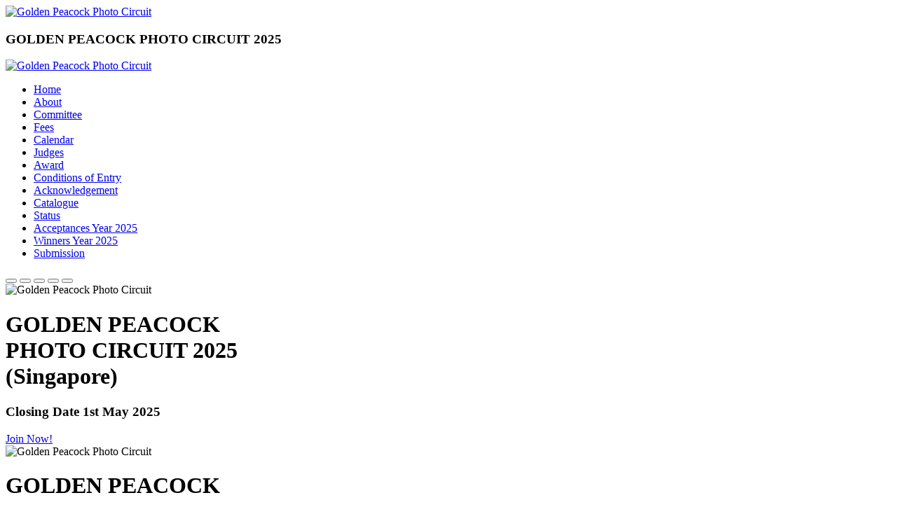

--- FILE ---
content_type: text/html; charset=UTF-8
request_url: http://www.goldenpeacockphotocircuit.com/winners/winners-2022/photovivo-award-pid-colour-open/assets/vendor/bootstrap/js/bootstrap.bundle.min.js
body_size: 10155
content:
<!DOCTYPE html>
<html lang="en">
	
<head>
	<!-- Global site tag (gtag.js) - Google Analytics -->
	<script async src="https://www.googletagmanager.com/gtag/js?id=UA-55434398-6"></script>
	<script>
	  window.dataLayer = window.dataLayer || [];
	  function gtag(){dataLayer.push(arguments);}
	  gtag('js', new Date());

	  gtag('config', 'UA-55434398-6');
	</script>
	<meta charset="utf-8">
	<meta content="width=device-width, initial-scale=1.0" name="viewport">

	<title>Golden Peacock Photo Circuit</title>
	<meta content="" name="description">
	<meta content="Photography Circuit, Evergreen International Photography Circuit" name="keywords">

	<!-- Favicons -->
	<link href="assets/img/favicon.ico" rel="icon">

	<!-- Google Fonts -->
	<link rel="preconnect" href="https://fonts.googleapis.com">
	<link rel="preconnect" href="https://fonts.gstatic.com" crossorigin>
	<link href="https://fonts.googleapis.com/css2?family=Roboto:wght@500&display=swap" rel="stylesheet">

	<!-- Vendor CSS Files -->
	<link href="assets/vendor/bootstrap/css/bootstrap.min.css" rel="stylesheet">
	<link href="assets/vendor/bootstrap-icons/bootstrap-icons.css" rel="stylesheet">
	<link href="assets/vendor/swiper/swiper-bundle.min.css" rel="stylesheet">
	<link href="assets/vendor/aos/aos.css" rel="stylesheet">
	<link href="assets/css/jquery.fancybox.min.css" rel="stylesheet" />

	<!-- Template Main CSS File -->
	<link href="assets/css/main.css" rel="stylesheet">
	<!--<script src="https://code.jquery.com/jquery-3.6.4.min.js"></script>-->

</head>
<body class="index-page" data-bs-spy="scroll" data-bs-target="#navmenu">
    <header id="header" class="header fixed-top align-items-center">
		<div class="container-fluid align-items-center justify-content-between text-center top-header">
			<div class="row">
				<div class="col-md-3">
					<div class="logo">
						<a href="https://www.goldenpeacockphotocircuit.com"><img src="assets/img/golden-peacock-logo.png" alt="Golden Peacock Photo Circuit" /></a>
					</div>
				</div>
				<div class="col-md-6">
					<h3><strong>GOLDEN PEACOCK PHOTO CIRCUIT 2025</strong></h3>
				</div>
				<div class="col-md-3">
					<div class="as12c-logo">
						<a href="https://as12c.com/" target="_blank"><img src="assets/img/as12c-web-logo-white.png" alt="Golden Peacock Photo Circuit" /></a>
					</div>
				</div>
			</div>
		</div>
		<div class="container d-flex align-items-center justify-content-center">
			<nav id="navmenu" class="navmenu">
				<ul class="nav justify-content-center">
					<li><a href="index.php#hero">Home</a></li>
					<li><a href="index.php#about">About</a></li>
					<li><a href="index.php#committee">Committee</a></li>
					<li><a href="index.php#fees">Fees</a></li>
					<li><a href="index.php#calendar">Calendar</a></li>
					<li><a href="index.php#judges">Judges</a></li>
					<li><a href="index.php#award">Award</a></li>
					<li><a href="index.php#tnc">Conditions of Entry</a></li>
					<li><a href="index.php#acknowledgement">Acknowledgement</a></li>
					<li><a href="catalogue.php">Catalogue</a></li>
					<li><a href="status.php">Status</a></li>
					<li><a href="acceptance.php">Acceptances Year 2025</a></li>
					<li><a href="winners.php">Winners Year 2025</a></li>
					<li><a href="http://salon.goldenpeacockphotocircuit.com/Submission" target="_blank">Submission</a></li>
				</ul>
				<i class="mobile-nav-toggle d-xl-none bi bi-list"></i>
			</nav>
		</div>
	</header>

	<main id="main">

    <!-- Hero Section - Home Page -->
    <div id="hero" class="">

		<div id="carouselExampleCaptions" class="carousel slide" data-bs-ride="false">
			<div class="carousel-indicators">
				<button type="button" data-bs-target="#carouselExampleCaptions" data-bs-slide-to="0" class="active" aria-current="true" aria-label="Slide 1"></button>
				<button type="button" data-bs-target="#carouselExampleCaptions" data-bs-slide-to="1" aria-label="Slide 2"></button>
				<button type="button" data-bs-target="#carouselExampleCaptions" data-bs-slide-to="2" aria-label="Slide 3"></button>
				<button type="button" data-bs-target="#carouselExampleCaptions" data-bs-slide-to="3" aria-label="Slide 4"></button>
				<button type="button" data-bs-target="#carouselExampleCaptions" data-bs-slide-to="4" aria-label="Slide 5"></button>
			</div>
			<div class="carousel-inner">
				<div class="carousel-item drk active"  style="background-image: url('assets/img/slider-1.jpg')">
					<img src="assets/img/slider-1.jpg" class="d-block w-100" alt="Golden Peacock Photo Circuit">
					<div class="carousel-caption d-none d-md-block">
						<h1>GOLDEN PEACOCK<br>PHOTO CIRCUIT 2025<br>(Singapore)</h1>
						<h3>Closing Date <strong>1st May 2025</strong></h3>
						<a class="slider-button" href="https://salon.goldenpeacockphotocircuit.com/Submission" target="_blank">Join Now!</a>
					</div>
				</div>
				<div class="carousel-item drk">
					<img src="assets/img/slider-2.jpg" class="d-block w-100" alt="Golden Peacock Photo Circuit">
					<div class="carousel-caption d-none d-md-block">
						<h1>GOLDEN PEACOCK<br>PHOTO CIRCUIT 2025<br>(Singapore)</h1>
						<h3>Closing Date <strong>1st May 2025</strong></h3>
						<a class="slider-button" href="https://salon.goldenpeacockphotocircuit.com/Submission" target="_blank">Join Now!</a>
					</div>
				</div>
				<div class="carousel-item drk">
					<img src="assets/img/slider-3.jpg" class="d-block w-100" alt="Golden Peacock Photo Circuit">
					<div class="carousel-caption d-none d-md-block">
						<h1>GOLDEN PEACOCK<br>PHOTO CIRCUIT 2025<br>(Singapore)</h1>
						<h3>Closing Date <strong>1st May 2025</strong></h3>
						<a class="slider-button" href="https://salon.goldenpeacockphotocircuit.com/Submission" target="_blank">Join Now!</a>
					</div>
				</div>
				<div class="carousel-item drk">
					<img src="assets/img/slider-4.jpg" class="d-block w-100" alt="Golden Peacock Photo Circuit">
					<div class="carousel-caption d-none d-md-block">
						<h1>GOLDEN PEACOCK<br>PHOTO CIRCUIT 2025<br>(Singapore)</h1>
						<h3>Closing Date <strong>1st May 2025</strong></h3>
						<a class="slider-button" href="https://salon.goldenpeacockphotocircuit.com/Submission" target="_blank">Join Now!</a>
					</div>
				</div>
				<div class="carousel-item drk">
					<img src="assets/img/slider-5.jpg" class="d-block w-100" alt="Golden Peacock Photo Circuit">
					<div class="carousel-caption d-none d-md-block">
						<h1>GOLDEN PEACOCK<br>PHOTO CIRCUIT 2025<br>(Singapore)</h1>
						<h3>Closing Date <strong>1st May 2025</strong></h3>
						<a class="slider-button" href="https://salon.goldenpeacockphotocircuit.com/Submission" target="_blank">Join Now!</a>
					</div>
				</div>
			</div>
			<button class="carousel-control-prev" type="button" data-bs-target="#carouselExampleCaptions" data-bs-slide="prev">
				<span class="carousel-control-prev-icon" aria-hidden="true"></span>
				<span class="visually-hidden">Previous</span>
			</button>
			<button class="carousel-control-next" type="button" data-bs-target="#carouselExampleCaptions" data-bs-slide="next">
				<span class="carousel-control-next-icon" aria-hidden="true"></span>
				<span class="visually-hidden">Next</span>
			</button>
		</div>

    </div>

		<section id="about" class="about">
			<div class="container" data-aos="fade-up" data-aos-delay="100">
				<div class="row justify-content-md-center">
					<div class="col-xl-12 content">
						<h1>ABOUT</h1>
						<p>Professional and Amateur Photographers from all over the world are cordially invited to take part in the <strong>Golden Peacock Photo Circuit 2025</strong> that is conducted in accordance with the recommended practices and rules of Global Photographic Union (GPU), International Centre of Photographic Excellence (ICPE) and Asia Photographers Union (APU). The circuit received patronage for all sections from GPU, ICPE and APU.</p>
						<p>Acceptances and awards from this Circuit are credited towards the <strong>GPU Distinctions</strong>.</p>
						<p>GPU License <strong>L250074</strong><br>ICPE Recognition <strong>I20250501</strong><br>APU Recognition <strong>APU-20250501</strong></p>
					</div>
				</div>
				<div class="row">
					<div class="col-xl-4 col-md-6 aos-init aos-animate" data-aos="fade-up" data-aos-delay="100">
						<div class="card main-sec">
							<img src="assets/img/colour-open.jpg" alt="" class="img-fluid">
							<div class="card-body">
								<h4 class="card-title"><strong>PhotoVivo Salon</strong></h4>
							</div>
						</div>
					</div>
					<div class="col-xl-4 col-md-6 aos-init aos-animate" data-aos="fade-up" data-aos-delay="100">
						<div class="card main-sec">
							<img src="assets/img/monochrome-open.jpg" alt="" class="img-fluid">
							<div class="card-body">
								<h4 class="card-title"><strong>Knowledge Bowl Salon</strong></h4>
							</div>
						</div>
					</div>
					<div class="col-xl-4 col-md-6 aos-init aos-animate" data-aos="fade-up" data-aos-delay="100">
						<div class="card main-sec">
							<img src="assets/img/travel-open.jpg" alt="" class="img-fluid">
							<div class="card-body">
								<h4 class="card-title"><strong>Digirap Salon</strong></h4>
							</div>
						</div>
					</div>
				</div>
				<div class="row justify-content-md-center mt-4">
					<div class="col-lg-12 content">
						<p>Recognition Salons : <strong>3</strong></p>
						<p>Acceptance : <strong>29% to 35%</strong></p>
						<p>Sections/Themes : <strong>2</strong></p>
					</div>
				</div>
				<div class="row justify-content-md-center">
					<div class="col-xl-12 content">
						<h1>RULES &amp; SUBMISSION</h1>
						<p>Participants are to submit their entries on-line at <a href="https://salon.goldenpeacockphotocircuit.com/Submission" target="_blank">www.goldenpeacockphotocircuit.com</a></p>
					</div>
				</div>
			</div>
		</section>

		<section id="committee" class="committee">
			<div class="container committee-title" data-aos="fade-up">
				<div class="row justify-content-md-center mb-5">
					<div class="col-xl-12 content">
						<h1>SALON COMMITTEE</h1>
						<div class="table-responsive">
						<table class="table table-striped mt-5">
							<tbody>
								<tr>
									<td><strong>Salon Chairman</strong></td>
									<td>Mr Steven Yee Pui Chung</td>
									<td>APSA, MPSA, GPSA, ESFIAP, EFIAP</td>
								</tr>
								<tr>
									<td><strong>Salon Secretary</strong></td>
									<td>Ms Sandie Yap Jee Na</td>
									<td>APVS</td>
								</tr>
								<tr>
									<td><strong>Committee</strong></td>
									<td>Mr Tan Ee Sin<br>Mr Peter Yee<br>Mdm Ding Lucy</td>
									<td>&nbsp;</td>
								</tr>
							</tbody>
						</table>
						</div>
					</div>
				</div>
				<hr>
				<div class="row mt-5">
					<div class="col-6">
						<h2><strong>Salon Contact</strong></h2>
						<p><strong>GOLDEN PEACOCK PHOTO CIRCUIT 2025</strong><br>Salon Chairman<br>190 Middle Road, Fortune Centre,<br>#04-16, Singapore 188979<br>Contact: +6597959254<br>peacock@sandvengroup.com</p>
					</div>
					<div class="col-6">
						<h2><strong>Salon System Admin Contact:</strong></h2>
						<p><strong>Mr Steven Yee Pui Chung, Salon Chairman</strong><br>Contact: +6597959254<br>peacock@sandvengroup.com</p>
					</div>
				</div>
			</div>
		</section>
		
		<section id="fees" class="fees">
			<div class="container fees-title" data-aos="fade-up">
				<div class="row justify-content-md-center mb-5">
					<div class="col-xl-12 content">
						<h1>PAYMENT OF FEES</h1>
						<table class="table table-striped mt-5">
							<thead>
								<tr>
									<th>Participant</th>
									<th>For all 3 sections</th>
								</tr>
							</thead>
							<tbody>
								<tr>
									<td>&nbsp;</td>
									<td><strong>US$25 for 2 sections</strong></td>
								</tr>
							</tbody>
						</table>
					</div>
				</div>
				<hr>
				<div class="row mt-5">
					<div class="col-xl-12">
						<p><strong>The entry fee for entries is to be paid by following the instructions on the website when filling out the entry form. Payment should be in accordance with the entry fees stated there. Cheques are not accepted. Entries for which no or insufficient payment has been received will not be judged. Insufficient payment will be refunded after 2 days of closing date in same PayPal ID.</strong></p>
						<h3><strong>No Discount will be given to individuals or groups</strong></h3>
						<p>Payment for the entry fee is via PayPal only, payable to <strong>admin@sandvengroup.com</strong>.</p>
						<p><strong>NON-PAYMENT OF FEES</strong></p>
						<p>Entries for which no fee or part payments are received will not be judged.</p>
					</div>
				</div>
			</div>
		</section>
	  
		<section id="calendar" class="calendar">
			<div class="container" data-aos="fade-up" data-aos-delay="100">
				<div class="row justify-content-md-center">
					<div class="col-xl-12 content">
						<h1>CALENDAR OF EVENTS</h1>
						<div class="table-responsive">
							<table class="table table-striped mt-5">
								<thead>
									<tr class="table-primary">
										<th>&nbsp;</th>
										<th>PhotoVivo Salon</th>
										<th>Knowledge Bowl Salon</th>
										<th>Digirap Salon</th>
									</tr>
								</thead>
								<tbody>
									<tr>
										<td class="table-primary">Closing Date</td>
										<td colspan="4"><strong>1st May 2025</strong></td>
									</tr>
									<tr>
										<td class="table-primary">Judging Starts<br><small>(by 14 DAYS AFTER CLOSING)</small></td>
										<td colspan="4"><strong>14th May 2025</strong></td>
									</tr>
									<tr>
										<td class="table-primary">Judging Ends<br><small>(by 21 DAYS AFTER CLOSING)</small></td>
										<td colspan="4"><strong>21st May 2025</strong></td>
									</tr>
									<tr>
										<td class="table-primary">Email Notification<br><small>(by 7 DAYS AFTER END OF JUDGING)</small></td>
										<td colspan="4"><strong>27th May 2025</strong></td>
									</tr>
									<tr>
										<td class="table-primary">Online Gallery Date</td>
										<td colspan="4"><strong>20th June 2025</strong></td>
									</tr>
									<tr>
										<td class="table-primary">Catalog Put Online<small>(by 60 DAYS AFTER END OF JUDGING)</small></td>
										<td colspan="4"><strong>18th July 2025</strong></td>
									</tr>
									<tr>
										<td class="table-primary">Awards Despatched<small>(by 60 DAYS AFTER END OF JUDGING)</small></td>
										<td colspan="4"><strong>18th July 2025</strong></td>
									</tr>
								</tbody>
							</table>
						</div>
					</div>
				</div>
			</div>
		</section>
		
		<section id="judges" class="fees">
			<div class="container fees-title" data-aos="fade-up">
				<div class="row justify-content-md-center mb-5">
					<div class="col-xl-12 content">
						<h1>PANEL OF JUDGES</h1>
						<p>The Panel of judges for the 3 sections consists of experienced photographers with experience in Salon participation from Singapore, Thailand, Malaysia, Romania, Italy and Germany.</p>
						<h4><strong>GOLDEN PEACOCK PHOTO CIRCUIT 2025 – PhotoVivo Salon<br>COLOUR OPEN | MONOCHROME OPEN</strong></h4>
						<table class="table my-5">
							<tbody>
								<tr>
									<td>Mr Harry Woo Hong Sang (Malaysia)</td>
									<td>MPSA, APSA, PSA Galaxy 8, EFIAP, FRPS, FPSM, FAPU, FRPST, FPSS, FPVS, FFPT, FSCPS, FSPS, FPSNY, FPSP, FBPS</td>
								</tr>
								<tr>
									<td>Fire Leong Soon Seng (Malaysia)</td>
									<td>MPSA, MUSPA, FICS, FAPU, FSWAN, APSK, APSP, ASPM, AUSPA, APII, ACPE, MEPSP, EUSPA, EP.PSBP, ES.USPA, SE.PSBP, AEPSP, AEFIP, E.CPE. ES.CPE. G.APS. Hon.FPSK, Hon.FPSBP, Hon.FICS, Hon.FSWAN, Hon.FARGUS, Hon.EUSPA, Hon.EVNPS, Hon.FWPG. Hon.CPE. Hon.FPSO, Hon.EICS, Hon.EFMPA, Hon.EICS/PSBP, Hon.ICS, Hon.FSPAS, Hon.EIUSF, Hon.HKNPS, Hon.FCPA, Hon.ICS, LIFETIME ICS</td>
								</tr>
								<tr>
									<td>Mr Tan Song Chuan (Malaysia)</td>
									<td>EPSA, FAPU, FPSM, FRPST, FPAS, ARPS</td>
								</tr>
							</tbody>
						</table>
						<h4><strong>GOLDEN PEACOCK PHOTO CIRCUIT 2025 – Knowledge Bowl Salon<br>COLOUR OPEN | MONOCHROME OPEN</strong></h4>
						<table class="table my-5">
							<tbody>
								<tr>
									<td>Mr Siew Thong, Chu (Malaysia)</td>
									<td>EFIAP/b, MPSA, GPSA, ARPS, FPVS, FSPM, FPSM, FSCPS, FSPAS, , FWIEP</td>
								</tr>
								<tr>
									<td>Ms Vannee Chutchawantipakorn (Thailand)</td>
									<td>FRPST, FAPU, FAPAS, FSPS, FPVS, ARPS, Hon.FRPST, Hon.FFPT, Hon.FBPS, Hon.FSCC, Hon.FPSM, Hon.FPVS, Hon.FSPS, Hon.ESCC, Hon.SPAS</td>
								</tr>
								<tr>
									<td>Mr Lim Teck Boon (Singapore)</td>
									<td>EFIAP, EPSA, Hon.CPE, FHKNPS, AAPU, AAPAS, APVS, ARPST, ABPS, APSM, ASPS, BEPSS</td>
								</tr>
							</tbody>
						</table>
						<h4><strong>GOLDEN PEACOCK PHOTO CIRCUIT 2025 – Digirap Salon<br>COLOUR OPEN | MONOCHROME OPEN</strong></h4>
						<table class="table my-5">
							<tbody>
								<tr>
									<td>Mr Waranun Chutchawantipakorn (Thailand)</td>
									<td>APSA, GMPSA, PSA Photo Traveler XI, EFIAP, FRPS, FPST, FSCC, FBPS, FPSM, FPSK, FBSC, FPSNY, FPSP, FPSEA, FSCPS, FPSSM, FPVS, FAPAS, FSPS, FAPU</td>
								</tr>
								<tr>
									<td>Mr Tan Ying Nian (Singapore)</td>
									<td>PPSA</td>
								</tr>
								<tr>
									<td>Mr Michele Macinai (Italy)</td>
									<td>EFIAP/S, AFI, FAPU, GAPU, Hon MTPAS</td>
								</tr>
							</tbody>
						</table>
					</div>
				</div>
			</div>
		</section>
	  
		<section id="award" class="award">
			<div class="container" data-aos="fade-up" data-aos-delay="100">
				<div class="row justify-content-md-center">
					<div class="col-xl-12 content">
						<h1>AWARD LISTS</h1>
						<h4><strong>NOTE: No more than 10% of the acceptances can receive medals/awards.</strong></h4>
					</div>
				</div>
				<div class="row">
					<div class="col-xl-12 content mt-3">
						<h3><strong>PhotoVivo Salon</strong></h3>
					</div>
					<div class="col-xl-6 col-md-6 col-12">
						<div class="card my-3">
							<div class="card-header bg-primary text-white"><h5><strong>COLOUR OPEN</strong></h5></div>
							<div class="card-body">
								<ul>
									<li>One (1) GPU Gold Medal | GPU金牌<br><small><em>Awarded to best photograph in this section</em></small></li>
									<li>Seven (7) ICPE Gold Medal | ICPE金牌</li>
									<li>Seven (7) APU Gold Medal | APU金牌</li>
									<li>Seven (7) APAS Gold Medal | APAS金牌</li>
									<li>Fifteen (15) PhotoVivo Gold Medal | 怡丰摄影金牌</li>
									<li>Twenty (20) Circuit Merit Award E-Certificate |优越奖</li>
									<li>Five (5) ICPE Honor Mention E-Certificate | ICPE丝带奖</li>
									<li>Five (5) APU Honor Mention E-Certificate | APU丝带奖</li>
									<li>Five (5) APAS Honor Mention E-Certificate | APAS丝带奖</li>
									<li>Five (5) PhotoVivo Honor Mention E-Certificate | 怡丰摄影丝带奖</li>
								</ul>
							</div>
						</div>
					</div>
					<div class="col-xl-6 col-md-6 col-12">
						<div class="card my-3">
							<div class="card-header bg-primary text-white"><h5><strong>MONOCHROME OPEN</strong></h5></div>
							<div class="card-body">
								<ul>
									<li>One (1) GPU Gold Medal | GPU金牌<br><small><em>Awarded to best photograph in this section</em></small></li>
									<li>Seven (7) ICPE Gold Medal | ICPE金牌</li>
									<li>Seven (7) APU Gold Medal | APU金牌</li>
									<li>Seven (7) APAS Gold Medal | APAS金牌</li>
									<li>Fifteen (15) PhotoVivo Gold Medal | 怡丰摄影金牌</li>
									<li>Twenty (20) Circuit Merit Award E-Certificate |优越奖</li>
									<li>Five (5) ICPE Honor Mention E-Certificate | ICPE丝带奖</li>
									<li>Five (5) APU Honor Mention E-Certificate | APU丝带奖</li>
									<li>Five (5) APAS Honor Mention E-Certificate | APAS丝带奖</li>
									<li>Five (5) PhotoVivo Honor Mention E-Certificate | 怡丰摄影丝带奖</li>
								</ul>
							</div>
						</div>
					</div>
				</div>
				<div class="row">
					<div class="col-xl-12 content mt-3">
						<h3><strong>Knowledge Bowl Salon</strong></h3>
					</div>
					<div class="col-xl-6 col-md-6 col-12">
						<div class="card my-3">
							<div class="card-header bg-success text-white"><h5><strong>COLOUR OPEN</strong></h5></div>
							<div class="card-body">
								<ul>
									<li>One (1) GPU Gold Medal | GPU金牌<br><small><em>Awarded to best photograph in this section</em></small></li>
									<li>Seven (7) ICPE Gold Medal | ICPE金牌</li>
									<li>Seven (7) APU Gold Medal | APU金牌</li>
									<li>Seven (7) APAS Gold Medal | APAS金牌</li>
									<li>Fifteen (15) PhotoVivo Gold Medal | 怡丰摄影金牌</li>
									<li>Twenty (20) Circuit Merit Award E-Certificate |优越奖</li>
									<li>Five (5) ICPE Honor Mention E-Certificate | ICPE丝带奖</li>
									<li>Five (5) APU Honor Mention E-Certificate | APU丝带奖</li>
									<li>Five (5) APAS Honor Mention E-Certificate | APAS丝带奖</li>
									<li>Five (5) PhotoVivo Honor Mention E-Certificate | 怡丰摄影丝带奖</li>
								</ul>
							</div>
						</div>
					</div>
					<div class="col-xl-6 col-md-6 col-12">
						<div class="card my-3">
							<div class="card-header bg-success text-white"><h5><strong>MONOCHROME OPEN</strong></h5></div>
							<div class="card-body">
								<ul>
									<li>One (1) GPU Gold Medal | GPU金牌<br><small><em>Awarded to best photograph in this section</em></small></li>
									<li>Seven (7) ICPE Gold Medal | ICPE金牌</li>
									<li>Seven (7) APU Gold Medal | APU金牌</li>
									<li>Seven (7) APAS Gold Medal | APAS金牌</li>
									<li>Fifteen (15) PhotoVivo Gold Medal | 怡丰摄影金牌</li>
									<li>Twenty (20) Circuit Merit Award E-Certificate |优越奖</li>
									<li>Five (5) ICPE Honor Mention E-Certificate | ICPE丝带奖</li>
									<li>Five (5) APU Honor Mention E-Certificate | APU丝带奖</li>
									<li>Five (5) APAS Honor Mention E-Certificate | APAS丝带奖</li>
									<li>Five (5) PhotoVivo Honor Mention E-Certificate | 怡丰摄影丝带奖</li>
								</ul>
							</div>
						</div>
					</div>
				</div>
				<div class="row">
					<div class="col-xl-12 content mt-3">
						<h3><strong>Digirap Salon</strong></h3>
					</div>
					<div class="col-xl-6 col-md-6 col-12">
						<div class="card my-3">
							<div class="card-header bg-danger text-white"><h5><strong>COLOUR OPEN</strong></h5></div>
							<div class="card-body">
								<ul>
									<li>One (1) GPU Gold Medal | GPU金牌<br><small><em>Awarded to best photograph in this section</em></small></li>
									<li>Seven (7) ICPE Gold Medal | ICPE金牌</li>
									<li>Seven (7) APU Gold Medal | APU金牌</li>
									<li>Seven (7) APAS Gold Medal | APAS金牌</li>
									<li>Fifteen (15) PhotoVivo Gold Medal | 怡丰摄影金牌</li>
									<li>Twenty (20) Circuit Merit Award E-Certificate |优越奖</li>
									<li>Five (5) ICPE Honor Mention E-Certificate | ICPE丝带奖</li>
									<li>Five (5) APU Honor Mention E-Certificate | APU丝带奖</li>
									<li>Five (5) APAS Honor Mention E-Certificate | APAS丝带奖</li>
									<li>Five (5) PhotoVivo Honor Mention E-Certificate | 怡丰摄影丝带奖</li>
								</ul>
							</div>
						</div>
					</div>
					<div class="col-xl-6 col-md-6 col-12">
						<div class="card my-3">
							<div class="card-header bg-danger text-white"><h5><strong>MONOCHROME OPEN</strong></h5></div>
							<div class="card-body">
								<ul>
									<li>One (1) GPU Gold Medal | GPU金牌<br><small><em>Awarded to best photograph in this section</em></small></li>
									<li>Seven (7) ICPE Gold Medal | ICPE金牌</li>
									<li>Seven (7) APU Gold Medal | APU金牌</li>
									<li>Seven (7) APAS Gold Medal | APAS金牌</li>
									<li>Fifteen (15) PhotoVivo Gold Medal | 怡丰摄影金牌</li>
									<li>Twenty (20) Circuit Merit Award E-Certificate |优越奖</li>
									<li>Five (5) ICPE Honor Mention E-Certificate | ICPE丝带奖</li>
									<li>Five (5) APU Honor Mention E-Certificate | APU丝带奖</li>
									<li>Five (5) APAS Honor Mention E-Certificate | APAS丝带奖</li>
									<li>Five (5) PhotoVivo Honor Mention E-Certificate | 怡丰摄影丝带奖</li>
								</ul>
							</div>
						</div>
					</div>
				</div>
			</div>
		</section>
	  
		<section id="tnc" class="tnc">
			<div class="container" data-aos="fade-up" data-aos-delay="100">
				<div class="row justify-content-md-center">
					<div class="col-xl-12 content">
						<h1>CONDITIONS OF ENTRY</h1>
						<div style="text-align: left">
							<p><strong>Participants are to submit their entries on-line.</strong></p>
							<p>All final work must be digital file. Images shot on film MUST be scanned into digital format. All entries must be submitted in JPEG format.</p>
							<p>Judging is done remotely online.</p>
							<ul>
								<li>Photos and the entry form to be submitted via the internet <a href="https://www.goldenpeacockphotocircuit.com/" target="_blank">www.goldenpeacockphotocircuit.com</a></li>
								<li>Entries will NOT be accepted on CD/DVD.</li>
								<li>Each participant is allowed with a maximum number of 4 photographs for each section;</li>
								<li>The entrant must be the owner of all rights of the submitted works. All parts of the picture must have been photographed by the author.</li>
								<li>One and the same author has not right to introduce identical or similar photos into different sections of the Salon;
								Photographs that have been submitted to previous editions of the Salon are not accepted;</li>
								<li>An entry may be rejected when the members of the jury, in its reasonable discretion, believe the entry does not conform to exhibition rules and conditions.</li>
							</ul>							
							<p><strong>REQUIREMENTS:</strong></p>
							<ul>
								<li>No information about the entrant or country will be given to the selectors. Through your participation to this circuit we assume that you totally approve of all the stipulated requirements.</li>
								<li>Entries are limited to not more than 4 images per section, category, or class. An entrant’s four images will be distributed throughout four rounds of judging in that section.</li>
								<li>This competition is run under GPU rules.</li>
								<li>The one who has achieved the highest number of total acceptances of all the sections of the salon added together will be proclaimed “best author”. In the event of a tie, the organizer will decide irrevocably. The name of the best author will be mentioned in the catalogue.</li>
								<li>If at any time, it is determined in the reasonable discretion of the exhibition organizer or the judges before, during, or after the judging of an exhibition that an entrant has submitted entries where one or more images may fail to comply with these Conditions of Entry, including the stated definitions, the exhibition organizers reserve the right to delete the entry from the exhibition and void any or all acceptances or awards in connection with the exhibition. Fees may be forfeited or refunded in these circumstances. The entrant acknowledges that the decision of the exhibition organizers or the judges is final.</li>
								<li>In order to ensure that images comply with the Conditions of Entry and definitions, the exhibition organizers may carry out reasonable measures to verify that:<br>a) the images are the original work of the entrant and<br>b) the images comply with the rules and definitions as set out in these Conditions of Entry.</li>
								<li>These steps include, but are not limited to, questioning any entrant, requiring the submission of RAW files or other digital files representing the original capture of the submitted image(s), confronting the entrant with evidence that one or more submitted images fails to comply with the Conditions of Entry (also known as Entry Rules), and offering the entrant a reasonable opportunity to provide counter evidence to refute the exhibition organizer’s evidence by a set deadline. Such entries that are not cleared or are still questionable after the entrant has presented evidence may be considered in breach of these Conditions of Entry, and declined.</li>
							</ul>

							<p><strong>EXHIBITION</strong><br>All the winning entries and accepted entries will be published in the circuit website.</p>
							<p><strong>SUBMISSION</strong></p>
							<ul>
								<li>The digital image must be a maximum image width (horizontal) is 1920 px, maximum image height( vertical) is 1080 px and saved as a JPEG picture using sRGB color space at 300 dpi, compression 7-12, max 2Mb
								<li>Permission is assumed to reproduce any image (at low resolution) in an internet exhibition and in the salon catalogue.
								<li>By submitting an entry, the entrant certifies the work is original and his own and permits the organizers to reproduce all or part of the entered material free of charge for publication and/or display in media related to the exhibition.
								<li>The exhibition assumes no liability for any misuse of copyright.
								<li>With the sole act of submitting his/her images or files to a salon under GPU Patronage, the entrant accepts without exception and with no objection that:
									<ol>
										<li>the submitted images can be investigated by GPU to establish if these obey to GPU regulations and definitions even if the entrant is not a member of GPU;</li>
										<li>GPU will use any means at its disposal for this undertaking;</li>
										<li>any refusal to cooperate with GPU or any refusal to submit the original files as captured by the camera, or failure to provide sufficient evidence, will be sanctioned by GPU and that in case of sanctions following the non compliance with GPU regulations, the name of the entrant will be released in any form useful to inform the breaches of the rules.</li>
										<li>it is recommended to leave the EXIF data in the submitted files intact in order to ease eventual investigations.</li></li>
									</ol>
								</li>	
							</ul>
							<h1>IDENTIFICATION</h1>
							<p><strong>ENTRY FORM</strong><br>Authors must fill out online entry form.</p>

							<p><strong>FILE NAMING</strong></p>
							<ul>
								<li>No requirements for file names, file name should be as you would want it to appear in the catalogue (same as title name). Words such as “Untitled” and “No Title” are not acceptable as part or all of an image’s title, nor are camera capture filenames or titles consisting of only numbers.</li>
								<li>Each image must have a unique title.</li>
							</ul>
					
							<p><strong>JURY</strong></p>
							<ul>
								<li>An entrant’s four images will be distributed throughout four rounds of judging for that section.</li>
								<li>Each round of judging will not contain more than ONE image from each entrant.</li>
								<li>Judging of electronic still images will be on line.</li>
							</ul>
					
							<h1>DEFINITIONS</h1>
							
							<p><strong>MONOCHROME DEFINITIONS</strong><br>A black and white work fitting from the very dark grey (black) to the very clear grey (white) is a monochrome work with the various shades of grey. A black &amp; white work toned entirely in a single color will remain a monochrome work able to stand in the black &amp; white category; such a work may be reproduced in black &amp; white in the catalogue. On the other hand a black and white work modified by partial toning or by the addition of one color becomes a color work (polychrome) to stand in the color category.</p>
					
							<p><strong>NOTIFICATION &amp; CATALOG</strong><br>The results of the exhibition will also be published on the website <a href="https://www.goldenpeacockphotocircuit.com/" target="_blank">www.goldenpeacockphotocircuit.com</a></p>
					
							<p><strong>CATALOG</strong><br>PDF catalog will be on site for free downloading.</p>
					
						</div>
					</div>
				</div>
			</div>
		</section>
		
		<section id="acknowledgement" class="acknowledgement">
			<div class="container" data-aos="fade-up" data-aos-delay="100">
				<div class="row justify-content-md-center">
					<div class="col-xl-12 content">
						<h1>ACKNOWLEDGEMENT</h1>
						<img src="assets/img/gpu-recognition.jpg" alt="Golden Peacock Photo Circuit" />
					</div>
				</div>
				<div class="row justify-content-md-center mt-5">
					<div class="col-xl-3 col-6 content my-3">
						<div class="card">
							<div class="card-body">
								<img src="assets/img/gpu-logo.jpg" alt="Golden Peacock Photo Circuit" />
							</div>
						</div>
					</div>
					<div class="col-xl-3 col-6 content my-3">
						<div class="card">
							<div class="card-body">
								<img src="assets/img/icpe-logo.jpg" alt="Golden Peacock Photo Circuit" />
							</div>
						</div>
					</div>
					<div class="col-xl-3 col-6 content my-3">
						<div class="card">
							<div class="card-body">
								<img src="assets/img/apu-logo.jpg" alt="Golden Peacock Photo Circuit" />
							</div>
						</div>
					</div>
					<div class="col-xl-3 col-6 content my-3">
						<div class="card">
							<div class="card-body">
								<img src="assets/img/apas-logo.jpg" alt="Golden Peacock Photo Circuit" />
							</div>
						</div>
					</div>
					<div class="col-xl-3 col-6 content my-3">
						<div class="card">
							<div class="card-body">
								<img src="assets/img/photovivo-logo.jpg" alt="Golden Peacock Photo Circuit" />
							</div>
						</div>
					</div>
				</div>
			</div>
		</section>
	</main>

<!--<div class="modal fade" id="onload" tabindex="-1" aria-labelledby="exampleModalLabel" aria-hidden="true">
    <div class="modal-dialog modal-dialog-centered">
        <div class="modal-content">
            <div class="modal-body">
                <img style="max-width: 100%;" src="assets/img/2024-promo.jpg" />
            </div>
            <div class="modal-footer">
                <button type="button" class="btn btn-secondary" data-bs-dismiss="modal">Close</button>
            </div>
        </div>
    </div>
</div>-->

<footer id="footer" class="footer">
	<div class="container copyright text-center">
	  <p>&copy; <span>Copyright &copy; 2026</span> <strong class="px-1">Golden Peacock Photo Circuit</strong> <span>All Rights Reserved.</span></p>
	</div>
</footer><!-- End Footer -->

<!-- Scroll Top Button -->
<a href="#" id="scroll-top" class="scroll-top d-flex align-items-center justify-content-center"><i class="bi bi-arrow-up-short"></i></a>

<!-- Preloader -->
<div id="preloader">
<div></div>
<div></div>
<div></div>
<div></div>
</div>

<!-- Vendor JS Files -->
<script src="assets/vendor/bootstrap/js/bootstrap.bundle.min.js"></script>
<script src="assets/vendor/swiper/swiper-bundle.min.js"></script>
<script src="assets/vendor/aos/aos.js"></script>
<script src="https://code.jquery.com/jquery-3.3.1.min.js"></script>

<!-- Template Main JS File -->
<script src="assets/js/main.js"></script>
<script src="assets/js/jquery.fancybox.min.js"></script>

</body>

</html><!--<script type="text/javascript">
    window.onload = () => {
        $('#onload').modal('show');
    }
</script>-->

--- FILE ---
content_type: text/html; charset=UTF-8
request_url: http://www.goldenpeacockphotocircuit.com/winners/winners-2022/photovivo-award-pid-colour-open/assets/vendor/aos/aos.js
body_size: 10155
content:
<!DOCTYPE html>
<html lang="en">
	
<head>
	<!-- Global site tag (gtag.js) - Google Analytics -->
	<script async src="https://www.googletagmanager.com/gtag/js?id=UA-55434398-6"></script>
	<script>
	  window.dataLayer = window.dataLayer || [];
	  function gtag(){dataLayer.push(arguments);}
	  gtag('js', new Date());

	  gtag('config', 'UA-55434398-6');
	</script>
	<meta charset="utf-8">
	<meta content="width=device-width, initial-scale=1.0" name="viewport">

	<title>Golden Peacock Photo Circuit</title>
	<meta content="" name="description">
	<meta content="Photography Circuit, Evergreen International Photography Circuit" name="keywords">

	<!-- Favicons -->
	<link href="assets/img/favicon.ico" rel="icon">

	<!-- Google Fonts -->
	<link rel="preconnect" href="https://fonts.googleapis.com">
	<link rel="preconnect" href="https://fonts.gstatic.com" crossorigin>
	<link href="https://fonts.googleapis.com/css2?family=Roboto:wght@500&display=swap" rel="stylesheet">

	<!-- Vendor CSS Files -->
	<link href="assets/vendor/bootstrap/css/bootstrap.min.css" rel="stylesheet">
	<link href="assets/vendor/bootstrap-icons/bootstrap-icons.css" rel="stylesheet">
	<link href="assets/vendor/swiper/swiper-bundle.min.css" rel="stylesheet">
	<link href="assets/vendor/aos/aos.css" rel="stylesheet">
	<link href="assets/css/jquery.fancybox.min.css" rel="stylesheet" />

	<!-- Template Main CSS File -->
	<link href="assets/css/main.css" rel="stylesheet">
	<!--<script src="https://code.jquery.com/jquery-3.6.4.min.js"></script>-->

</head>
<body class="index-page" data-bs-spy="scroll" data-bs-target="#navmenu">
    <header id="header" class="header fixed-top align-items-center">
		<div class="container-fluid align-items-center justify-content-between text-center top-header">
			<div class="row">
				<div class="col-md-3">
					<div class="logo">
						<a href="https://www.goldenpeacockphotocircuit.com"><img src="assets/img/golden-peacock-logo.png" alt="Golden Peacock Photo Circuit" /></a>
					</div>
				</div>
				<div class="col-md-6">
					<h3><strong>GOLDEN PEACOCK PHOTO CIRCUIT 2025</strong></h3>
				</div>
				<div class="col-md-3">
					<div class="as12c-logo">
						<a href="https://as12c.com/" target="_blank"><img src="assets/img/as12c-web-logo-white.png" alt="Golden Peacock Photo Circuit" /></a>
					</div>
				</div>
			</div>
		</div>
		<div class="container d-flex align-items-center justify-content-center">
			<nav id="navmenu" class="navmenu">
				<ul class="nav justify-content-center">
					<li><a href="index.php#hero">Home</a></li>
					<li><a href="index.php#about">About</a></li>
					<li><a href="index.php#committee">Committee</a></li>
					<li><a href="index.php#fees">Fees</a></li>
					<li><a href="index.php#calendar">Calendar</a></li>
					<li><a href="index.php#judges">Judges</a></li>
					<li><a href="index.php#award">Award</a></li>
					<li><a href="index.php#tnc">Conditions of Entry</a></li>
					<li><a href="index.php#acknowledgement">Acknowledgement</a></li>
					<li><a href="catalogue.php">Catalogue</a></li>
					<li><a href="status.php">Status</a></li>
					<li><a href="acceptance.php">Acceptances Year 2025</a></li>
					<li><a href="winners.php">Winners Year 2025</a></li>
					<li><a href="http://salon.goldenpeacockphotocircuit.com/Submission" target="_blank">Submission</a></li>
				</ul>
				<i class="mobile-nav-toggle d-xl-none bi bi-list"></i>
			</nav>
		</div>
	</header>

	<main id="main">

    <!-- Hero Section - Home Page -->
    <div id="hero" class="">

		<div id="carouselExampleCaptions" class="carousel slide" data-bs-ride="false">
			<div class="carousel-indicators">
				<button type="button" data-bs-target="#carouselExampleCaptions" data-bs-slide-to="0" class="active" aria-current="true" aria-label="Slide 1"></button>
				<button type="button" data-bs-target="#carouselExampleCaptions" data-bs-slide-to="1" aria-label="Slide 2"></button>
				<button type="button" data-bs-target="#carouselExampleCaptions" data-bs-slide-to="2" aria-label="Slide 3"></button>
				<button type="button" data-bs-target="#carouselExampleCaptions" data-bs-slide-to="3" aria-label="Slide 4"></button>
				<button type="button" data-bs-target="#carouselExampleCaptions" data-bs-slide-to="4" aria-label="Slide 5"></button>
			</div>
			<div class="carousel-inner">
				<div class="carousel-item drk active"  style="background-image: url('assets/img/slider-1.jpg')">
					<img src="assets/img/slider-1.jpg" class="d-block w-100" alt="Golden Peacock Photo Circuit">
					<div class="carousel-caption d-none d-md-block">
						<h1>GOLDEN PEACOCK<br>PHOTO CIRCUIT 2025<br>(Singapore)</h1>
						<h3>Closing Date <strong>1st May 2025</strong></h3>
						<a class="slider-button" href="https://salon.goldenpeacockphotocircuit.com/Submission" target="_blank">Join Now!</a>
					</div>
				</div>
				<div class="carousel-item drk">
					<img src="assets/img/slider-2.jpg" class="d-block w-100" alt="Golden Peacock Photo Circuit">
					<div class="carousel-caption d-none d-md-block">
						<h1>GOLDEN PEACOCK<br>PHOTO CIRCUIT 2025<br>(Singapore)</h1>
						<h3>Closing Date <strong>1st May 2025</strong></h3>
						<a class="slider-button" href="https://salon.goldenpeacockphotocircuit.com/Submission" target="_blank">Join Now!</a>
					</div>
				</div>
				<div class="carousel-item drk">
					<img src="assets/img/slider-3.jpg" class="d-block w-100" alt="Golden Peacock Photo Circuit">
					<div class="carousel-caption d-none d-md-block">
						<h1>GOLDEN PEACOCK<br>PHOTO CIRCUIT 2025<br>(Singapore)</h1>
						<h3>Closing Date <strong>1st May 2025</strong></h3>
						<a class="slider-button" href="https://salon.goldenpeacockphotocircuit.com/Submission" target="_blank">Join Now!</a>
					</div>
				</div>
				<div class="carousel-item drk">
					<img src="assets/img/slider-4.jpg" class="d-block w-100" alt="Golden Peacock Photo Circuit">
					<div class="carousel-caption d-none d-md-block">
						<h1>GOLDEN PEACOCK<br>PHOTO CIRCUIT 2025<br>(Singapore)</h1>
						<h3>Closing Date <strong>1st May 2025</strong></h3>
						<a class="slider-button" href="https://salon.goldenpeacockphotocircuit.com/Submission" target="_blank">Join Now!</a>
					</div>
				</div>
				<div class="carousel-item drk">
					<img src="assets/img/slider-5.jpg" class="d-block w-100" alt="Golden Peacock Photo Circuit">
					<div class="carousel-caption d-none d-md-block">
						<h1>GOLDEN PEACOCK<br>PHOTO CIRCUIT 2025<br>(Singapore)</h1>
						<h3>Closing Date <strong>1st May 2025</strong></h3>
						<a class="slider-button" href="https://salon.goldenpeacockphotocircuit.com/Submission" target="_blank">Join Now!</a>
					</div>
				</div>
			</div>
			<button class="carousel-control-prev" type="button" data-bs-target="#carouselExampleCaptions" data-bs-slide="prev">
				<span class="carousel-control-prev-icon" aria-hidden="true"></span>
				<span class="visually-hidden">Previous</span>
			</button>
			<button class="carousel-control-next" type="button" data-bs-target="#carouselExampleCaptions" data-bs-slide="next">
				<span class="carousel-control-next-icon" aria-hidden="true"></span>
				<span class="visually-hidden">Next</span>
			</button>
		</div>

    </div>

		<section id="about" class="about">
			<div class="container" data-aos="fade-up" data-aos-delay="100">
				<div class="row justify-content-md-center">
					<div class="col-xl-12 content">
						<h1>ABOUT</h1>
						<p>Professional and Amateur Photographers from all over the world are cordially invited to take part in the <strong>Golden Peacock Photo Circuit 2025</strong> that is conducted in accordance with the recommended practices and rules of Global Photographic Union (GPU), International Centre of Photographic Excellence (ICPE) and Asia Photographers Union (APU). The circuit received patronage for all sections from GPU, ICPE and APU.</p>
						<p>Acceptances and awards from this Circuit are credited towards the <strong>GPU Distinctions</strong>.</p>
						<p>GPU License <strong>L250074</strong><br>ICPE Recognition <strong>I20250501</strong><br>APU Recognition <strong>APU-20250501</strong></p>
					</div>
				</div>
				<div class="row">
					<div class="col-xl-4 col-md-6 aos-init aos-animate" data-aos="fade-up" data-aos-delay="100">
						<div class="card main-sec">
							<img src="assets/img/colour-open.jpg" alt="" class="img-fluid">
							<div class="card-body">
								<h4 class="card-title"><strong>PhotoVivo Salon</strong></h4>
							</div>
						</div>
					</div>
					<div class="col-xl-4 col-md-6 aos-init aos-animate" data-aos="fade-up" data-aos-delay="100">
						<div class="card main-sec">
							<img src="assets/img/monochrome-open.jpg" alt="" class="img-fluid">
							<div class="card-body">
								<h4 class="card-title"><strong>Knowledge Bowl Salon</strong></h4>
							</div>
						</div>
					</div>
					<div class="col-xl-4 col-md-6 aos-init aos-animate" data-aos="fade-up" data-aos-delay="100">
						<div class="card main-sec">
							<img src="assets/img/travel-open.jpg" alt="" class="img-fluid">
							<div class="card-body">
								<h4 class="card-title"><strong>Digirap Salon</strong></h4>
							</div>
						</div>
					</div>
				</div>
				<div class="row justify-content-md-center mt-4">
					<div class="col-lg-12 content">
						<p>Recognition Salons : <strong>3</strong></p>
						<p>Acceptance : <strong>29% to 35%</strong></p>
						<p>Sections/Themes : <strong>2</strong></p>
					</div>
				</div>
				<div class="row justify-content-md-center">
					<div class="col-xl-12 content">
						<h1>RULES &amp; SUBMISSION</h1>
						<p>Participants are to submit their entries on-line at <a href="https://salon.goldenpeacockphotocircuit.com/Submission" target="_blank">www.goldenpeacockphotocircuit.com</a></p>
					</div>
				</div>
			</div>
		</section>

		<section id="committee" class="committee">
			<div class="container committee-title" data-aos="fade-up">
				<div class="row justify-content-md-center mb-5">
					<div class="col-xl-12 content">
						<h1>SALON COMMITTEE</h1>
						<div class="table-responsive">
						<table class="table table-striped mt-5">
							<tbody>
								<tr>
									<td><strong>Salon Chairman</strong></td>
									<td>Mr Steven Yee Pui Chung</td>
									<td>APSA, MPSA, GPSA, ESFIAP, EFIAP</td>
								</tr>
								<tr>
									<td><strong>Salon Secretary</strong></td>
									<td>Ms Sandie Yap Jee Na</td>
									<td>APVS</td>
								</tr>
								<tr>
									<td><strong>Committee</strong></td>
									<td>Mr Tan Ee Sin<br>Mr Peter Yee<br>Mdm Ding Lucy</td>
									<td>&nbsp;</td>
								</tr>
							</tbody>
						</table>
						</div>
					</div>
				</div>
				<hr>
				<div class="row mt-5">
					<div class="col-6">
						<h2><strong>Salon Contact</strong></h2>
						<p><strong>GOLDEN PEACOCK PHOTO CIRCUIT 2025</strong><br>Salon Chairman<br>190 Middle Road, Fortune Centre,<br>#04-16, Singapore 188979<br>Contact: +6597959254<br>peacock@sandvengroup.com</p>
					</div>
					<div class="col-6">
						<h2><strong>Salon System Admin Contact:</strong></h2>
						<p><strong>Mr Steven Yee Pui Chung, Salon Chairman</strong><br>Contact: +6597959254<br>peacock@sandvengroup.com</p>
					</div>
				</div>
			</div>
		</section>
		
		<section id="fees" class="fees">
			<div class="container fees-title" data-aos="fade-up">
				<div class="row justify-content-md-center mb-5">
					<div class="col-xl-12 content">
						<h1>PAYMENT OF FEES</h1>
						<table class="table table-striped mt-5">
							<thead>
								<tr>
									<th>Participant</th>
									<th>For all 3 sections</th>
								</tr>
							</thead>
							<tbody>
								<tr>
									<td>&nbsp;</td>
									<td><strong>US$25 for 2 sections</strong></td>
								</tr>
							</tbody>
						</table>
					</div>
				</div>
				<hr>
				<div class="row mt-5">
					<div class="col-xl-12">
						<p><strong>The entry fee for entries is to be paid by following the instructions on the website when filling out the entry form. Payment should be in accordance with the entry fees stated there. Cheques are not accepted. Entries for which no or insufficient payment has been received will not be judged. Insufficient payment will be refunded after 2 days of closing date in same PayPal ID.</strong></p>
						<h3><strong>No Discount will be given to individuals or groups</strong></h3>
						<p>Payment for the entry fee is via PayPal only, payable to <strong>admin@sandvengroup.com</strong>.</p>
						<p><strong>NON-PAYMENT OF FEES</strong></p>
						<p>Entries for which no fee or part payments are received will not be judged.</p>
					</div>
				</div>
			</div>
		</section>
	  
		<section id="calendar" class="calendar">
			<div class="container" data-aos="fade-up" data-aos-delay="100">
				<div class="row justify-content-md-center">
					<div class="col-xl-12 content">
						<h1>CALENDAR OF EVENTS</h1>
						<div class="table-responsive">
							<table class="table table-striped mt-5">
								<thead>
									<tr class="table-primary">
										<th>&nbsp;</th>
										<th>PhotoVivo Salon</th>
										<th>Knowledge Bowl Salon</th>
										<th>Digirap Salon</th>
									</tr>
								</thead>
								<tbody>
									<tr>
										<td class="table-primary">Closing Date</td>
										<td colspan="4"><strong>1st May 2025</strong></td>
									</tr>
									<tr>
										<td class="table-primary">Judging Starts<br><small>(by 14 DAYS AFTER CLOSING)</small></td>
										<td colspan="4"><strong>14th May 2025</strong></td>
									</tr>
									<tr>
										<td class="table-primary">Judging Ends<br><small>(by 21 DAYS AFTER CLOSING)</small></td>
										<td colspan="4"><strong>21st May 2025</strong></td>
									</tr>
									<tr>
										<td class="table-primary">Email Notification<br><small>(by 7 DAYS AFTER END OF JUDGING)</small></td>
										<td colspan="4"><strong>27th May 2025</strong></td>
									</tr>
									<tr>
										<td class="table-primary">Online Gallery Date</td>
										<td colspan="4"><strong>20th June 2025</strong></td>
									</tr>
									<tr>
										<td class="table-primary">Catalog Put Online<small>(by 60 DAYS AFTER END OF JUDGING)</small></td>
										<td colspan="4"><strong>18th July 2025</strong></td>
									</tr>
									<tr>
										<td class="table-primary">Awards Despatched<small>(by 60 DAYS AFTER END OF JUDGING)</small></td>
										<td colspan="4"><strong>18th July 2025</strong></td>
									</tr>
								</tbody>
							</table>
						</div>
					</div>
				</div>
			</div>
		</section>
		
		<section id="judges" class="fees">
			<div class="container fees-title" data-aos="fade-up">
				<div class="row justify-content-md-center mb-5">
					<div class="col-xl-12 content">
						<h1>PANEL OF JUDGES</h1>
						<p>The Panel of judges for the 3 sections consists of experienced photographers with experience in Salon participation from Singapore, Thailand, Malaysia, Romania, Italy and Germany.</p>
						<h4><strong>GOLDEN PEACOCK PHOTO CIRCUIT 2025 – PhotoVivo Salon<br>COLOUR OPEN | MONOCHROME OPEN</strong></h4>
						<table class="table my-5">
							<tbody>
								<tr>
									<td>Mr Harry Woo Hong Sang (Malaysia)</td>
									<td>MPSA, APSA, PSA Galaxy 8, EFIAP, FRPS, FPSM, FAPU, FRPST, FPSS, FPVS, FFPT, FSCPS, FSPS, FPSNY, FPSP, FBPS</td>
								</tr>
								<tr>
									<td>Fire Leong Soon Seng (Malaysia)</td>
									<td>MPSA, MUSPA, FICS, FAPU, FSWAN, APSK, APSP, ASPM, AUSPA, APII, ACPE, MEPSP, EUSPA, EP.PSBP, ES.USPA, SE.PSBP, AEPSP, AEFIP, E.CPE. ES.CPE. G.APS. Hon.FPSK, Hon.FPSBP, Hon.FICS, Hon.FSWAN, Hon.FARGUS, Hon.EUSPA, Hon.EVNPS, Hon.FWPG. Hon.CPE. Hon.FPSO, Hon.EICS, Hon.EFMPA, Hon.EICS/PSBP, Hon.ICS, Hon.FSPAS, Hon.EIUSF, Hon.HKNPS, Hon.FCPA, Hon.ICS, LIFETIME ICS</td>
								</tr>
								<tr>
									<td>Mr Tan Song Chuan (Malaysia)</td>
									<td>EPSA, FAPU, FPSM, FRPST, FPAS, ARPS</td>
								</tr>
							</tbody>
						</table>
						<h4><strong>GOLDEN PEACOCK PHOTO CIRCUIT 2025 – Knowledge Bowl Salon<br>COLOUR OPEN | MONOCHROME OPEN</strong></h4>
						<table class="table my-5">
							<tbody>
								<tr>
									<td>Mr Siew Thong, Chu (Malaysia)</td>
									<td>EFIAP/b, MPSA, GPSA, ARPS, FPVS, FSPM, FPSM, FSCPS, FSPAS, , FWIEP</td>
								</tr>
								<tr>
									<td>Ms Vannee Chutchawantipakorn (Thailand)</td>
									<td>FRPST, FAPU, FAPAS, FSPS, FPVS, ARPS, Hon.FRPST, Hon.FFPT, Hon.FBPS, Hon.FSCC, Hon.FPSM, Hon.FPVS, Hon.FSPS, Hon.ESCC, Hon.SPAS</td>
								</tr>
								<tr>
									<td>Mr Lim Teck Boon (Singapore)</td>
									<td>EFIAP, EPSA, Hon.CPE, FHKNPS, AAPU, AAPAS, APVS, ARPST, ABPS, APSM, ASPS, BEPSS</td>
								</tr>
							</tbody>
						</table>
						<h4><strong>GOLDEN PEACOCK PHOTO CIRCUIT 2025 – Digirap Salon<br>COLOUR OPEN | MONOCHROME OPEN</strong></h4>
						<table class="table my-5">
							<tbody>
								<tr>
									<td>Mr Waranun Chutchawantipakorn (Thailand)</td>
									<td>APSA, GMPSA, PSA Photo Traveler XI, EFIAP, FRPS, FPST, FSCC, FBPS, FPSM, FPSK, FBSC, FPSNY, FPSP, FPSEA, FSCPS, FPSSM, FPVS, FAPAS, FSPS, FAPU</td>
								</tr>
								<tr>
									<td>Mr Tan Ying Nian (Singapore)</td>
									<td>PPSA</td>
								</tr>
								<tr>
									<td>Mr Michele Macinai (Italy)</td>
									<td>EFIAP/S, AFI, FAPU, GAPU, Hon MTPAS</td>
								</tr>
							</tbody>
						</table>
					</div>
				</div>
			</div>
		</section>
	  
		<section id="award" class="award">
			<div class="container" data-aos="fade-up" data-aos-delay="100">
				<div class="row justify-content-md-center">
					<div class="col-xl-12 content">
						<h1>AWARD LISTS</h1>
						<h4><strong>NOTE: No more than 10% of the acceptances can receive medals/awards.</strong></h4>
					</div>
				</div>
				<div class="row">
					<div class="col-xl-12 content mt-3">
						<h3><strong>PhotoVivo Salon</strong></h3>
					</div>
					<div class="col-xl-6 col-md-6 col-12">
						<div class="card my-3">
							<div class="card-header bg-primary text-white"><h5><strong>COLOUR OPEN</strong></h5></div>
							<div class="card-body">
								<ul>
									<li>One (1) GPU Gold Medal | GPU金牌<br><small><em>Awarded to best photograph in this section</em></small></li>
									<li>Seven (7) ICPE Gold Medal | ICPE金牌</li>
									<li>Seven (7) APU Gold Medal | APU金牌</li>
									<li>Seven (7) APAS Gold Medal | APAS金牌</li>
									<li>Fifteen (15) PhotoVivo Gold Medal | 怡丰摄影金牌</li>
									<li>Twenty (20) Circuit Merit Award E-Certificate |优越奖</li>
									<li>Five (5) ICPE Honor Mention E-Certificate | ICPE丝带奖</li>
									<li>Five (5) APU Honor Mention E-Certificate | APU丝带奖</li>
									<li>Five (5) APAS Honor Mention E-Certificate | APAS丝带奖</li>
									<li>Five (5) PhotoVivo Honor Mention E-Certificate | 怡丰摄影丝带奖</li>
								</ul>
							</div>
						</div>
					</div>
					<div class="col-xl-6 col-md-6 col-12">
						<div class="card my-3">
							<div class="card-header bg-primary text-white"><h5><strong>MONOCHROME OPEN</strong></h5></div>
							<div class="card-body">
								<ul>
									<li>One (1) GPU Gold Medal | GPU金牌<br><small><em>Awarded to best photograph in this section</em></small></li>
									<li>Seven (7) ICPE Gold Medal | ICPE金牌</li>
									<li>Seven (7) APU Gold Medal | APU金牌</li>
									<li>Seven (7) APAS Gold Medal | APAS金牌</li>
									<li>Fifteen (15) PhotoVivo Gold Medal | 怡丰摄影金牌</li>
									<li>Twenty (20) Circuit Merit Award E-Certificate |优越奖</li>
									<li>Five (5) ICPE Honor Mention E-Certificate | ICPE丝带奖</li>
									<li>Five (5) APU Honor Mention E-Certificate | APU丝带奖</li>
									<li>Five (5) APAS Honor Mention E-Certificate | APAS丝带奖</li>
									<li>Five (5) PhotoVivo Honor Mention E-Certificate | 怡丰摄影丝带奖</li>
								</ul>
							</div>
						</div>
					</div>
				</div>
				<div class="row">
					<div class="col-xl-12 content mt-3">
						<h3><strong>Knowledge Bowl Salon</strong></h3>
					</div>
					<div class="col-xl-6 col-md-6 col-12">
						<div class="card my-3">
							<div class="card-header bg-success text-white"><h5><strong>COLOUR OPEN</strong></h5></div>
							<div class="card-body">
								<ul>
									<li>One (1) GPU Gold Medal | GPU金牌<br><small><em>Awarded to best photograph in this section</em></small></li>
									<li>Seven (7) ICPE Gold Medal | ICPE金牌</li>
									<li>Seven (7) APU Gold Medal | APU金牌</li>
									<li>Seven (7) APAS Gold Medal | APAS金牌</li>
									<li>Fifteen (15) PhotoVivo Gold Medal | 怡丰摄影金牌</li>
									<li>Twenty (20) Circuit Merit Award E-Certificate |优越奖</li>
									<li>Five (5) ICPE Honor Mention E-Certificate | ICPE丝带奖</li>
									<li>Five (5) APU Honor Mention E-Certificate | APU丝带奖</li>
									<li>Five (5) APAS Honor Mention E-Certificate | APAS丝带奖</li>
									<li>Five (5) PhotoVivo Honor Mention E-Certificate | 怡丰摄影丝带奖</li>
								</ul>
							</div>
						</div>
					</div>
					<div class="col-xl-6 col-md-6 col-12">
						<div class="card my-3">
							<div class="card-header bg-success text-white"><h5><strong>MONOCHROME OPEN</strong></h5></div>
							<div class="card-body">
								<ul>
									<li>One (1) GPU Gold Medal | GPU金牌<br><small><em>Awarded to best photograph in this section</em></small></li>
									<li>Seven (7) ICPE Gold Medal | ICPE金牌</li>
									<li>Seven (7) APU Gold Medal | APU金牌</li>
									<li>Seven (7) APAS Gold Medal | APAS金牌</li>
									<li>Fifteen (15) PhotoVivo Gold Medal | 怡丰摄影金牌</li>
									<li>Twenty (20) Circuit Merit Award E-Certificate |优越奖</li>
									<li>Five (5) ICPE Honor Mention E-Certificate | ICPE丝带奖</li>
									<li>Five (5) APU Honor Mention E-Certificate | APU丝带奖</li>
									<li>Five (5) APAS Honor Mention E-Certificate | APAS丝带奖</li>
									<li>Five (5) PhotoVivo Honor Mention E-Certificate | 怡丰摄影丝带奖</li>
								</ul>
							</div>
						</div>
					</div>
				</div>
				<div class="row">
					<div class="col-xl-12 content mt-3">
						<h3><strong>Digirap Salon</strong></h3>
					</div>
					<div class="col-xl-6 col-md-6 col-12">
						<div class="card my-3">
							<div class="card-header bg-danger text-white"><h5><strong>COLOUR OPEN</strong></h5></div>
							<div class="card-body">
								<ul>
									<li>One (1) GPU Gold Medal | GPU金牌<br><small><em>Awarded to best photograph in this section</em></small></li>
									<li>Seven (7) ICPE Gold Medal | ICPE金牌</li>
									<li>Seven (7) APU Gold Medal | APU金牌</li>
									<li>Seven (7) APAS Gold Medal | APAS金牌</li>
									<li>Fifteen (15) PhotoVivo Gold Medal | 怡丰摄影金牌</li>
									<li>Twenty (20) Circuit Merit Award E-Certificate |优越奖</li>
									<li>Five (5) ICPE Honor Mention E-Certificate | ICPE丝带奖</li>
									<li>Five (5) APU Honor Mention E-Certificate | APU丝带奖</li>
									<li>Five (5) APAS Honor Mention E-Certificate | APAS丝带奖</li>
									<li>Five (5) PhotoVivo Honor Mention E-Certificate | 怡丰摄影丝带奖</li>
								</ul>
							</div>
						</div>
					</div>
					<div class="col-xl-6 col-md-6 col-12">
						<div class="card my-3">
							<div class="card-header bg-danger text-white"><h5><strong>MONOCHROME OPEN</strong></h5></div>
							<div class="card-body">
								<ul>
									<li>One (1) GPU Gold Medal | GPU金牌<br><small><em>Awarded to best photograph in this section</em></small></li>
									<li>Seven (7) ICPE Gold Medal | ICPE金牌</li>
									<li>Seven (7) APU Gold Medal | APU金牌</li>
									<li>Seven (7) APAS Gold Medal | APAS金牌</li>
									<li>Fifteen (15) PhotoVivo Gold Medal | 怡丰摄影金牌</li>
									<li>Twenty (20) Circuit Merit Award E-Certificate |优越奖</li>
									<li>Five (5) ICPE Honor Mention E-Certificate | ICPE丝带奖</li>
									<li>Five (5) APU Honor Mention E-Certificate | APU丝带奖</li>
									<li>Five (5) APAS Honor Mention E-Certificate | APAS丝带奖</li>
									<li>Five (5) PhotoVivo Honor Mention E-Certificate | 怡丰摄影丝带奖</li>
								</ul>
							</div>
						</div>
					</div>
				</div>
			</div>
		</section>
	  
		<section id="tnc" class="tnc">
			<div class="container" data-aos="fade-up" data-aos-delay="100">
				<div class="row justify-content-md-center">
					<div class="col-xl-12 content">
						<h1>CONDITIONS OF ENTRY</h1>
						<div style="text-align: left">
							<p><strong>Participants are to submit their entries on-line.</strong></p>
							<p>All final work must be digital file. Images shot on film MUST be scanned into digital format. All entries must be submitted in JPEG format.</p>
							<p>Judging is done remotely online.</p>
							<ul>
								<li>Photos and the entry form to be submitted via the internet <a href="https://www.goldenpeacockphotocircuit.com/" target="_blank">www.goldenpeacockphotocircuit.com</a></li>
								<li>Entries will NOT be accepted on CD/DVD.</li>
								<li>Each participant is allowed with a maximum number of 4 photographs for each section;</li>
								<li>The entrant must be the owner of all rights of the submitted works. All parts of the picture must have been photographed by the author.</li>
								<li>One and the same author has not right to introduce identical or similar photos into different sections of the Salon;
								Photographs that have been submitted to previous editions of the Salon are not accepted;</li>
								<li>An entry may be rejected when the members of the jury, in its reasonable discretion, believe the entry does not conform to exhibition rules and conditions.</li>
							</ul>							
							<p><strong>REQUIREMENTS:</strong></p>
							<ul>
								<li>No information about the entrant or country will be given to the selectors. Through your participation to this circuit we assume that you totally approve of all the stipulated requirements.</li>
								<li>Entries are limited to not more than 4 images per section, category, or class. An entrant’s four images will be distributed throughout four rounds of judging in that section.</li>
								<li>This competition is run under GPU rules.</li>
								<li>The one who has achieved the highest number of total acceptances of all the sections of the salon added together will be proclaimed “best author”. In the event of a tie, the organizer will decide irrevocably. The name of the best author will be mentioned in the catalogue.</li>
								<li>If at any time, it is determined in the reasonable discretion of the exhibition organizer or the judges before, during, or after the judging of an exhibition that an entrant has submitted entries where one or more images may fail to comply with these Conditions of Entry, including the stated definitions, the exhibition organizers reserve the right to delete the entry from the exhibition and void any or all acceptances or awards in connection with the exhibition. Fees may be forfeited or refunded in these circumstances. The entrant acknowledges that the decision of the exhibition organizers or the judges is final.</li>
								<li>In order to ensure that images comply with the Conditions of Entry and definitions, the exhibition organizers may carry out reasonable measures to verify that:<br>a) the images are the original work of the entrant and<br>b) the images comply with the rules and definitions as set out in these Conditions of Entry.</li>
								<li>These steps include, but are not limited to, questioning any entrant, requiring the submission of RAW files or other digital files representing the original capture of the submitted image(s), confronting the entrant with evidence that one or more submitted images fails to comply with the Conditions of Entry (also known as Entry Rules), and offering the entrant a reasonable opportunity to provide counter evidence to refute the exhibition organizer’s evidence by a set deadline. Such entries that are not cleared or are still questionable after the entrant has presented evidence may be considered in breach of these Conditions of Entry, and declined.</li>
							</ul>

							<p><strong>EXHIBITION</strong><br>All the winning entries and accepted entries will be published in the circuit website.</p>
							<p><strong>SUBMISSION</strong></p>
							<ul>
								<li>The digital image must be a maximum image width (horizontal) is 1920 px, maximum image height( vertical) is 1080 px and saved as a JPEG picture using sRGB color space at 300 dpi, compression 7-12, max 2Mb
								<li>Permission is assumed to reproduce any image (at low resolution) in an internet exhibition and in the salon catalogue.
								<li>By submitting an entry, the entrant certifies the work is original and his own and permits the organizers to reproduce all or part of the entered material free of charge for publication and/or display in media related to the exhibition.
								<li>The exhibition assumes no liability for any misuse of copyright.
								<li>With the sole act of submitting his/her images or files to a salon under GPU Patronage, the entrant accepts without exception and with no objection that:
									<ol>
										<li>the submitted images can be investigated by GPU to establish if these obey to GPU regulations and definitions even if the entrant is not a member of GPU;</li>
										<li>GPU will use any means at its disposal for this undertaking;</li>
										<li>any refusal to cooperate with GPU or any refusal to submit the original files as captured by the camera, or failure to provide sufficient evidence, will be sanctioned by GPU and that in case of sanctions following the non compliance with GPU regulations, the name of the entrant will be released in any form useful to inform the breaches of the rules.</li>
										<li>it is recommended to leave the EXIF data in the submitted files intact in order to ease eventual investigations.</li></li>
									</ol>
								</li>	
							</ul>
							<h1>IDENTIFICATION</h1>
							<p><strong>ENTRY FORM</strong><br>Authors must fill out online entry form.</p>

							<p><strong>FILE NAMING</strong></p>
							<ul>
								<li>No requirements for file names, file name should be as you would want it to appear in the catalogue (same as title name). Words such as “Untitled” and “No Title” are not acceptable as part or all of an image’s title, nor are camera capture filenames or titles consisting of only numbers.</li>
								<li>Each image must have a unique title.</li>
							</ul>
					
							<p><strong>JURY</strong></p>
							<ul>
								<li>An entrant’s four images will be distributed throughout four rounds of judging for that section.</li>
								<li>Each round of judging will not contain more than ONE image from each entrant.</li>
								<li>Judging of electronic still images will be on line.</li>
							</ul>
					
							<h1>DEFINITIONS</h1>
							
							<p><strong>MONOCHROME DEFINITIONS</strong><br>A black and white work fitting from the very dark grey (black) to the very clear grey (white) is a monochrome work with the various shades of grey. A black &amp; white work toned entirely in a single color will remain a monochrome work able to stand in the black &amp; white category; such a work may be reproduced in black &amp; white in the catalogue. On the other hand a black and white work modified by partial toning or by the addition of one color becomes a color work (polychrome) to stand in the color category.</p>
					
							<p><strong>NOTIFICATION &amp; CATALOG</strong><br>The results of the exhibition will also be published on the website <a href="https://www.goldenpeacockphotocircuit.com/" target="_blank">www.goldenpeacockphotocircuit.com</a></p>
					
							<p><strong>CATALOG</strong><br>PDF catalog will be on site for free downloading.</p>
					
						</div>
					</div>
				</div>
			</div>
		</section>
		
		<section id="acknowledgement" class="acknowledgement">
			<div class="container" data-aos="fade-up" data-aos-delay="100">
				<div class="row justify-content-md-center">
					<div class="col-xl-12 content">
						<h1>ACKNOWLEDGEMENT</h1>
						<img src="assets/img/gpu-recognition.jpg" alt="Golden Peacock Photo Circuit" />
					</div>
				</div>
				<div class="row justify-content-md-center mt-5">
					<div class="col-xl-3 col-6 content my-3">
						<div class="card">
							<div class="card-body">
								<img src="assets/img/gpu-logo.jpg" alt="Golden Peacock Photo Circuit" />
							</div>
						</div>
					</div>
					<div class="col-xl-3 col-6 content my-3">
						<div class="card">
							<div class="card-body">
								<img src="assets/img/icpe-logo.jpg" alt="Golden Peacock Photo Circuit" />
							</div>
						</div>
					</div>
					<div class="col-xl-3 col-6 content my-3">
						<div class="card">
							<div class="card-body">
								<img src="assets/img/apu-logo.jpg" alt="Golden Peacock Photo Circuit" />
							</div>
						</div>
					</div>
					<div class="col-xl-3 col-6 content my-3">
						<div class="card">
							<div class="card-body">
								<img src="assets/img/apas-logo.jpg" alt="Golden Peacock Photo Circuit" />
							</div>
						</div>
					</div>
					<div class="col-xl-3 col-6 content my-3">
						<div class="card">
							<div class="card-body">
								<img src="assets/img/photovivo-logo.jpg" alt="Golden Peacock Photo Circuit" />
							</div>
						</div>
					</div>
				</div>
			</div>
		</section>
	</main>

<!--<div class="modal fade" id="onload" tabindex="-1" aria-labelledby="exampleModalLabel" aria-hidden="true">
    <div class="modal-dialog modal-dialog-centered">
        <div class="modal-content">
            <div class="modal-body">
                <img style="max-width: 100%;" src="assets/img/2024-promo.jpg" />
            </div>
            <div class="modal-footer">
                <button type="button" class="btn btn-secondary" data-bs-dismiss="modal">Close</button>
            </div>
        </div>
    </div>
</div>-->

<footer id="footer" class="footer">
	<div class="container copyright text-center">
	  <p>&copy; <span>Copyright &copy; 2026</span> <strong class="px-1">Golden Peacock Photo Circuit</strong> <span>All Rights Reserved.</span></p>
	</div>
</footer><!-- End Footer -->

<!-- Scroll Top Button -->
<a href="#" id="scroll-top" class="scroll-top d-flex align-items-center justify-content-center"><i class="bi bi-arrow-up-short"></i></a>

<!-- Preloader -->
<div id="preloader">
<div></div>
<div></div>
<div></div>
<div></div>
</div>

<!-- Vendor JS Files -->
<script src="assets/vendor/bootstrap/js/bootstrap.bundle.min.js"></script>
<script src="assets/vendor/swiper/swiper-bundle.min.js"></script>
<script src="assets/vendor/aos/aos.js"></script>
<script src="https://code.jquery.com/jquery-3.3.1.min.js"></script>

<!-- Template Main JS File -->
<script src="assets/js/main.js"></script>
<script src="assets/js/jquery.fancybox.min.js"></script>

</body>

</html><!--<script type="text/javascript">
    window.onload = () => {
        $('#onload').modal('show');
    }
</script>-->